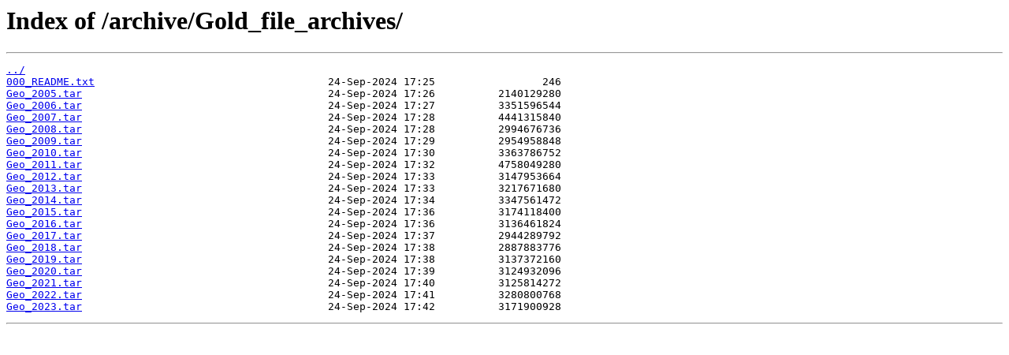

--- FILE ---
content_type: text/html
request_url: https://www.nstb.tc.faa.gov/api/archive/Gold_file_archives/
body_size: 2993
content:
<html>
<head><title>Index of /archive/Gold_file_archives/</title>
<script>(window.BOOMR_mq=window.BOOMR_mq||[]).push(["addVar",{"rua.upush":"false","rua.cpush":"true","rua.upre":"false","rua.cpre":"false","rua.uprl":"false","rua.cprl":"false","rua.cprf":"false","rua.trans":"SJ-be8a740d-8b02-4a8b-8687-e270a47152b0","rua.cook":"false","rua.ims":"false","rua.ufprl":"false","rua.cfprl":"true","rua.isuxp":"false","rua.texp":"norulematch","rua.ceh":"false","rua.ueh":"false","rua.ieh.st":"0"}]);</script>
                              <script>!function(e){var n="https://s.go-mpulse.net/boomerang/";if("False"=="True")e.BOOMR_config=e.BOOMR_config||{},e.BOOMR_config.PageParams=e.BOOMR_config.PageParams||{},e.BOOMR_config.PageParams.pci=!0,n="https://s2.go-mpulse.net/boomerang/";if(window.BOOMR_API_key="ST5B5-MQ4G9-WVVVM-8QY9Q-AY6B9",function(){function e(){if(!o){var e=document.createElement("script");e.id="boomr-scr-as",e.src=window.BOOMR.url,e.async=!0,i.parentNode.appendChild(e),o=!0}}function t(e){o=!0;var n,t,a,r,d=document,O=window;if(window.BOOMR.snippetMethod=e?"if":"i",t=function(e,n){var t=d.createElement("script");t.id=n||"boomr-if-as",t.src=window.BOOMR.url,BOOMR_lstart=(new Date).getTime(),e=e||d.body,e.appendChild(t)},!window.addEventListener&&window.attachEvent&&navigator.userAgent.match(/MSIE [67]\./))return window.BOOMR.snippetMethod="s",void t(i.parentNode,"boomr-async");a=document.createElement("IFRAME"),a.src="about:blank",a.title="",a.role="presentation",a.loading="eager",r=(a.frameElement||a).style,r.width=0,r.height=0,r.border=0,r.display="none",i.parentNode.appendChild(a);try{O=a.contentWindow,d=O.document.open()}catch(_){n=document.domain,a.src="javascript:var d=document.open();d.domain='"+n+"';void(0);",O=a.contentWindow,d=O.document.open()}if(n)d._boomrl=function(){this.domain=n,t()},d.write("<bo"+"dy onload='document._boomrl();'>");else if(O._boomrl=function(){t()},O.addEventListener)O.addEventListener("load",O._boomrl,!1);else if(O.attachEvent)O.attachEvent("onload",O._boomrl);d.close()}function a(e){window.BOOMR_onload=e&&e.timeStamp||(new Date).getTime()}if(!window.BOOMR||!window.BOOMR.version&&!window.BOOMR.snippetExecuted){window.BOOMR=window.BOOMR||{},window.BOOMR.snippetStart=(new Date).getTime(),window.BOOMR.snippetExecuted=!0,window.BOOMR.snippetVersion=12,window.BOOMR.url=n+"ST5B5-MQ4G9-WVVVM-8QY9Q-AY6B9";var i=document.currentScript||document.getElementsByTagName("script")[0],o=!1,r=document.createElement("link");if(r.relList&&"function"==typeof r.relList.supports&&r.relList.supports("preload")&&"as"in r)window.BOOMR.snippetMethod="p",r.href=window.BOOMR.url,r.rel="preload",r.as="script",r.addEventListener("load",e),r.addEventListener("error",function(){t(!0)}),setTimeout(function(){if(!o)t(!0)},3e3),BOOMR_lstart=(new Date).getTime(),i.parentNode.appendChild(r);else t(!1);if(window.addEventListener)window.addEventListener("load",a,!1);else if(window.attachEvent)window.attachEvent("onload",a)}}(),"".length>0)if(e&&"performance"in e&&e.performance&&"function"==typeof e.performance.setResourceTimingBufferSize)e.performance.setResourceTimingBufferSize();!function(){if(BOOMR=e.BOOMR||{},BOOMR.plugins=BOOMR.plugins||{},!BOOMR.plugins.AK){var n="true"=="true"?1:0,t="",a="amiiqaqxhzigs2lqn7da-f-bec180e93-clientnsv4-s.akamaihd.net",i="false"=="true"?2:1,o={"ak.v":"39","ak.cp":"1557962","ak.ai":parseInt("995528",10),"ak.ol":"0","ak.cr":9,"ak.ipv":4,"ak.proto":"h2","ak.rid":"9a130889","ak.r":47358,"ak.a2":n,"ak.m":"dsca","ak.n":"essl","ak.bpcip":"3.16.136.0","ak.cport":36850,"ak.gh":"23.208.24.242","ak.quicv":"","ak.tlsv":"tls1.3","ak.0rtt":"","ak.0rtt.ed":"","ak.csrc":"-","ak.acc":"","ak.t":"1768976326","ak.ak":"hOBiQwZUYzCg5VSAfCLimQ==0k5WE3aRHSd1x9rBo2cY/FLUzmxMOM6ukBeCP5MX8FTy764R0SXZMgmWSRtyVfSlS7XOn3sF1BVFfcSyJYmOz8ZJQfiq12C+YAjEcnr9VQl4Z+Cwc9zI+iyxtrcAeZNpJQGHqNXZBVQQRt1Q8/jHtg1P1ltRra7Uaz93NyoyoGY7nrXA8fANAeSPMCoBRlyAvta0Y6EPOZ9TkqfI7lBiMuP9qZC/w6miaisl9IXn6jF+zsB/QF0GykzHrWoXLn+sfGIS1XoiuCXq6bkyhX0VpyqlQlh8adHe90b8ST+Sv/xmTebo85YhkOguEUsW+rSF28jrdGQ9oCrf7JSD/fKPaT+JtihZrOzm+PlcWyrZ3uklCuvv4YRDYGdUEiGRS0uzS6jhNj+vs2RkeTye1gbS70oyoMpLk3MCVTV4urr2W78=","ak.pv":"13","ak.dpoabenc":"","ak.tf":i};if(""!==t)o["ak.ruds"]=t;var r={i:!1,av:function(n){var t="http.initiator";if(n&&(!n[t]||"spa_hard"===n[t]))o["ak.feo"]=void 0!==e.aFeoApplied?1:0,BOOMR.addVar(o)},rv:function(){var e=["ak.bpcip","ak.cport","ak.cr","ak.csrc","ak.gh","ak.ipv","ak.m","ak.n","ak.ol","ak.proto","ak.quicv","ak.tlsv","ak.0rtt","ak.0rtt.ed","ak.r","ak.acc","ak.t","ak.tf"];BOOMR.removeVar(e)}};BOOMR.plugins.AK={akVars:o,akDNSPreFetchDomain:a,init:function(){if(!r.i){var e=BOOMR.subscribe;e("before_beacon",r.av,null,null),e("onbeacon",r.rv,null,null),r.i=!0}return this},is_complete:function(){return!0}}}}()}(window);</script></head>
<body>
<h1>Index of /archive/Gold_file_archives/</h1><hr><pre><a href="../">../</a>
<a href="000_README.txt">000_README.txt</a>                                     24-Sep-2024 17:25                 246
<a href="Geo_2005.tar">Geo_2005.tar</a>                                       24-Sep-2024 17:26          2140129280
<a href="Geo_2006.tar">Geo_2006.tar</a>                                       24-Sep-2024 17:27          3351596544
<a href="Geo_2007.tar">Geo_2007.tar</a>                                       24-Sep-2024 17:28          4441315840
<a href="Geo_2008.tar">Geo_2008.tar</a>                                       24-Sep-2024 17:28          2994676736
<a href="Geo_2009.tar">Geo_2009.tar</a>                                       24-Sep-2024 17:29          2954958848
<a href="Geo_2010.tar">Geo_2010.tar</a>                                       24-Sep-2024 17:30          3363786752
<a href="Geo_2011.tar">Geo_2011.tar</a>                                       24-Sep-2024 17:32          4758049280
<a href="Geo_2012.tar">Geo_2012.tar</a>                                       24-Sep-2024 17:33          3147953664
<a href="Geo_2013.tar">Geo_2013.tar</a>                                       24-Sep-2024 17:33          3217671680
<a href="Geo_2014.tar">Geo_2014.tar</a>                                       24-Sep-2024 17:34          3347561472
<a href="Geo_2015.tar">Geo_2015.tar</a>                                       24-Sep-2024 17:36          3174118400
<a href="Geo_2016.tar">Geo_2016.tar</a>                                       24-Sep-2024 17:36          3136461824
<a href="Geo_2017.tar">Geo_2017.tar</a>                                       24-Sep-2024 17:37          2944289792
<a href="Geo_2018.tar">Geo_2018.tar</a>                                       24-Sep-2024 17:38          2887883776
<a href="Geo_2019.tar">Geo_2019.tar</a>                                       24-Sep-2024 17:38          3137372160
<a href="Geo_2020.tar">Geo_2020.tar</a>                                       24-Sep-2024 17:39          3124932096
<a href="Geo_2021.tar">Geo_2021.tar</a>                                       24-Sep-2024 17:40          3125814272
<a href="Geo_2022.tar">Geo_2022.tar</a>                                       24-Sep-2024 17:41          3280800768
<a href="Geo_2023.tar">Geo_2023.tar</a>                                       24-Sep-2024 17:42          3171900928
</pre><hr></body>
</html>
